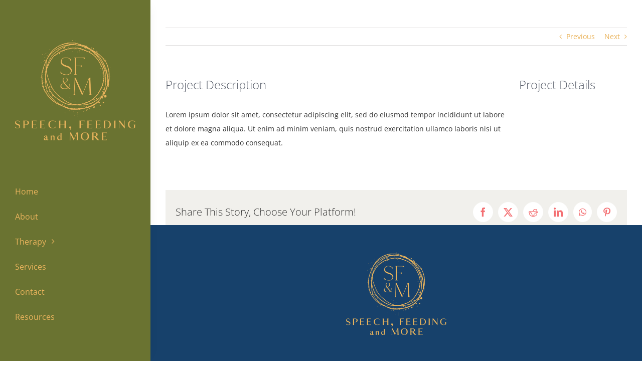

--- FILE ---
content_type: text/plain
request_url: https://www.google-analytics.com/j/collect?v=1&_v=j102&a=1098453594&t=pageview&_s=1&dl=https%3A%2F%2Fwww.speechfeedingandmore.com%2Fportfolio-items%2Fportfolio-7%2F&ul=en-us%40posix&dt=Portfolio%207%20-%20Speech%20Feeding%20%26%20More&sr=1280x720&vp=1280x720&_u=IEBAAEABAAAAACAAI~&jid=698681611&gjid=1174794845&cid=158460660.1768572402&tid=UA-218934377-1&_gid=1700076106.1768572402&_r=1&_slc=1&z=986513993
body_size: -454
content:
2,cG-T12904E81S